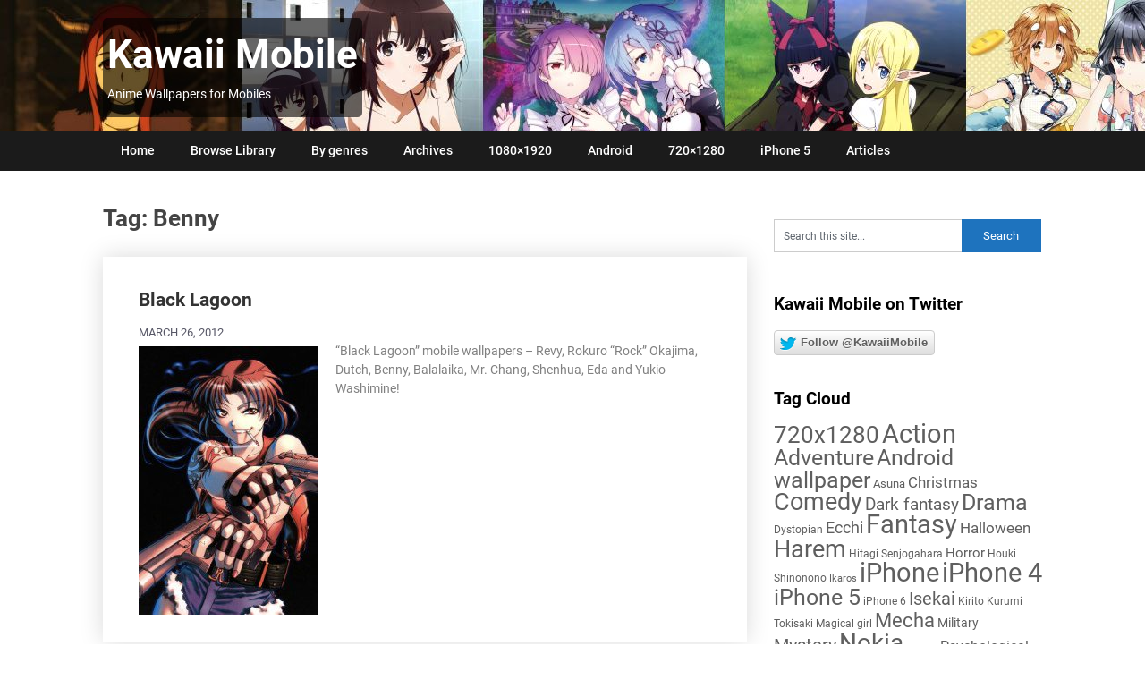

--- FILE ---
content_type: text/html; charset=UTF-8
request_url: https://kawaii-mobile.com/tag/benny/
body_size: 13247
content:
<!DOCTYPE html>
<html dir="ltr" lang="en-US" prefix="og: https://ogp.me/ns#">
<head>
	<meta charset="UTF-8">
	<meta name="viewport" content="width=device-width, initial-scale=1">
	<link rel="profile" href="http://gmpg.org/xfn/11">
	<link rel="pingback" href="https://kawaii-mobile.com/xmlrpc.php">
	<link rel="preload" href="/wp-content/themes/publishable-mag/fonts/publishable-mag.woff2" as="font" type="font/woff2" crossorigin>
	<title>Benny - Kawaii Mobile</title>
	<style>img:is([sizes="auto" i], [sizes^="auto," i]) { contain-intrinsic-size: 3000px 1500px }</style>
	
		<!-- All in One SEO 4.8.0 - aioseo.com -->
	<meta name="robots" content="max-image-preview:large" />
	<link rel="canonical" href="https://kawaii-mobile.com/tag/benny/" />
	<meta name="generator" content="All in One SEO (AIOSEO) 4.8.0" />
		<script type="application/ld+json" class="aioseo-schema">
			{"@context":"https:\/\/schema.org","@graph":[{"@type":"BreadcrumbList","@id":"https:\/\/kawaii-mobile.com\/tag\/benny\/#breadcrumblist","itemListElement":[{"@type":"ListItem","@id":"https:\/\/kawaii-mobile.com\/#listItem","position":1,"name":"Home","item":"https:\/\/kawaii-mobile.com\/","nextItem":{"@type":"ListItem","@id":"https:\/\/kawaii-mobile.com\/tag\/benny\/#listItem","name":"Benny"}},{"@type":"ListItem","@id":"https:\/\/kawaii-mobile.com\/tag\/benny\/#listItem","position":2,"name":"Benny","previousItem":{"@type":"ListItem","@id":"https:\/\/kawaii-mobile.com\/#listItem","name":"Home"}}]},{"@type":"CollectionPage","@id":"https:\/\/kawaii-mobile.com\/tag\/benny\/#collectionpage","url":"https:\/\/kawaii-mobile.com\/tag\/benny\/","name":"Benny - Kawaii Mobile","inLanguage":"en-US","isPartOf":{"@id":"https:\/\/kawaii-mobile.com\/#website"},"breadcrumb":{"@id":"https:\/\/kawaii-mobile.com\/tag\/benny\/#breadcrumblist"}},{"@type":"Organization","@id":"https:\/\/kawaii-mobile.com\/#organization","name":"Kawaii Mobile","description":"Anime Wallpapers for Mobiles","url":"https:\/\/kawaii-mobile.com\/"},{"@type":"WebSite","@id":"https:\/\/kawaii-mobile.com\/#website","url":"https:\/\/kawaii-mobile.com\/","name":"Kawaii Mobile","description":"Anime Wallpapers for Mobiles","inLanguage":"en-US","publisher":{"@id":"https:\/\/kawaii-mobile.com\/#organization"}}]}
		</script>
		<!-- All in One SEO -->

<link rel="alternate" type="application/rss+xml" title="Kawaii Mobile &raquo; Feed" href="https://kawaii-mobile.com/feed/" />
<link rel="alternate" type="application/rss+xml" title="Kawaii Mobile &raquo; Comments Feed" href="https://kawaii-mobile.com/comments/feed/" />
<link rel="alternate" type="application/rss+xml" title="Kawaii Mobile &raquo; Benny Tag Feed" href="https://kawaii-mobile.com/tag/benny/feed/" />
<script type="text/javascript">
/* <![CDATA[ */
window._wpemojiSettings = {"baseUrl":"https:\/\/s.w.org\/images\/core\/emoji\/15.0.3\/72x72\/","ext":".png","svgUrl":"https:\/\/s.w.org\/images\/core\/emoji\/15.0.3\/svg\/","svgExt":".svg","source":{"wpemoji":"https:\/\/kawaii-mobile.com\/wp-includes\/js\/wp-emoji.js?ver=6.7.2","twemoji":"https:\/\/kawaii-mobile.com\/wp-includes\/js\/twemoji.js?ver=6.7.2"}};
/**
 * @output wp-includes/js/wp-emoji-loader.js
 */

/**
 * Emoji Settings as exported in PHP via _print_emoji_detection_script().
 * @typedef WPEmojiSettings
 * @type {object}
 * @property {?object} source
 * @property {?string} source.concatemoji
 * @property {?string} source.twemoji
 * @property {?string} source.wpemoji
 * @property {?boolean} DOMReady
 * @property {?Function} readyCallback
 */

/**
 * Support tests.
 * @typedef SupportTests
 * @type {object}
 * @property {?boolean} flag
 * @property {?boolean} emoji
 */

/**
 * IIFE to detect emoji support and load Twemoji if needed.
 *
 * @param {Window} window
 * @param {Document} document
 * @param {WPEmojiSettings} settings
 */
( function wpEmojiLoader( window, document, settings ) {
	if ( typeof Promise === 'undefined' ) {
		return;
	}

	var sessionStorageKey = 'wpEmojiSettingsSupports';
	var tests = [ 'flag', 'emoji' ];

	/**
	 * Checks whether the browser supports offloading to a Worker.
	 *
	 * @since 6.3.0
	 *
	 * @private
	 *
	 * @returns {boolean}
	 */
	function supportsWorkerOffloading() {
		return (
			typeof Worker !== 'undefined' &&
			typeof OffscreenCanvas !== 'undefined' &&
			typeof URL !== 'undefined' &&
			URL.createObjectURL &&
			typeof Blob !== 'undefined'
		);
	}

	/**
	 * @typedef SessionSupportTests
	 * @type {object}
	 * @property {number} timestamp
	 * @property {SupportTests} supportTests
	 */

	/**
	 * Get support tests from session.
	 *
	 * @since 6.3.0
	 *
	 * @private
	 *
	 * @returns {?SupportTests} Support tests, or null if not set or older than 1 week.
	 */
	function getSessionSupportTests() {
		try {
			/** @type {SessionSupportTests} */
			var item = JSON.parse(
				sessionStorage.getItem( sessionStorageKey )
			);
			if (
				typeof item === 'object' &&
				typeof item.timestamp === 'number' &&
				new Date().valueOf() < item.timestamp + 604800 && // Note: Number is a week in seconds.
				typeof item.supportTests === 'object'
			) {
				return item.supportTests;
			}
		} catch ( e ) {}
		return null;
	}

	/**
	 * Persist the supports in session storage.
	 *
	 * @since 6.3.0
	 *
	 * @private
	 *
	 * @param {SupportTests} supportTests Support tests.
	 */
	function setSessionSupportTests( supportTests ) {
		try {
			/** @type {SessionSupportTests} */
			var item = {
				supportTests: supportTests,
				timestamp: new Date().valueOf()
			};

			sessionStorage.setItem(
				sessionStorageKey,
				JSON.stringify( item )
			);
		} catch ( e ) {}
	}

	/**
	 * Checks if two sets of Emoji characters render the same visually.
	 *
	 * This function may be serialized to run in a Worker. Therefore, it cannot refer to variables from the containing
	 * scope. Everything must be passed by parameters.
	 *
	 * @since 4.9.0
	 *
	 * @private
	 *
	 * @param {CanvasRenderingContext2D} context 2D Context.
	 * @param {string} set1 Set of Emoji to test.
	 * @param {string} set2 Set of Emoji to test.
	 *
	 * @return {boolean} True if the two sets render the same.
	 */
	function emojiSetsRenderIdentically( context, set1, set2 ) {
		// Cleanup from previous test.
		context.clearRect( 0, 0, context.canvas.width, context.canvas.height );
		context.fillText( set1, 0, 0 );
		var rendered1 = new Uint32Array(
			context.getImageData(
				0,
				0,
				context.canvas.width,
				context.canvas.height
			).data
		);

		// Cleanup from previous test.
		context.clearRect( 0, 0, context.canvas.width, context.canvas.height );
		context.fillText( set2, 0, 0 );
		var rendered2 = new Uint32Array(
			context.getImageData(
				0,
				0,
				context.canvas.width,
				context.canvas.height
			).data
		);

		return rendered1.every( function ( rendered2Data, index ) {
			return rendered2Data === rendered2[ index ];
		} );
	}

	/**
	 * Determines if the browser properly renders Emoji that Twemoji can supplement.
	 *
	 * This function may be serialized to run in a Worker. Therefore, it cannot refer to variables from the containing
	 * scope. Everything must be passed by parameters.
	 *
	 * @since 4.2.0
	 *
	 * @private
	 *
	 * @param {CanvasRenderingContext2D} context 2D Context.
	 * @param {string} type Whether to test for support of "flag" or "emoji".
	 * @param {Function} emojiSetsRenderIdentically Reference to emojiSetsRenderIdentically function, needed due to minification.
	 *
	 * @return {boolean} True if the browser can render emoji, false if it cannot.
	 */
	function browserSupportsEmoji( context, type, emojiSetsRenderIdentically ) {
		var isIdentical;

		switch ( type ) {
			case 'flag':
				/*
				 * Test for Transgender flag compatibility. Added in Unicode 13.
				 *
				 * To test for support, we try to render it, and compare the rendering to how it would look if
				 * the browser doesn't render it correctly (white flag emoji + transgender symbol).
				 */
				isIdentical = emojiSetsRenderIdentically(
					context,
					'\uD83C\uDFF3\uFE0F\u200D\u26A7\uFE0F', // as a zero-width joiner sequence
					'\uD83C\uDFF3\uFE0F\u200B\u26A7\uFE0F' // separated by a zero-width space
				);

				if ( isIdentical ) {
					return false;
				}

				/*
				 * Test for UN flag compatibility. This is the least supported of the letter locale flags,
				 * so gives us an easy test for full support.
				 *
				 * To test for support, we try to render it, and compare the rendering to how it would look if
				 * the browser doesn't render it correctly ([U] + [N]).
				 */
				isIdentical = emojiSetsRenderIdentically(
					context,
					'\uD83C\uDDFA\uD83C\uDDF3', // as the sequence of two code points
					'\uD83C\uDDFA\u200B\uD83C\uDDF3' // as the two code points separated by a zero-width space
				);

				if ( isIdentical ) {
					return false;
				}

				/*
				 * Test for English flag compatibility. England is a country in the United Kingdom, it
				 * does not have a two letter locale code but rather a five letter sub-division code.
				 *
				 * To test for support, we try to render it, and compare the rendering to how it would look if
				 * the browser doesn't render it correctly (black flag emoji + [G] + [B] + [E] + [N] + [G]).
				 */
				isIdentical = emojiSetsRenderIdentically(
					context,
					// as the flag sequence
					'\uD83C\uDFF4\uDB40\uDC67\uDB40\uDC62\uDB40\uDC65\uDB40\uDC6E\uDB40\uDC67\uDB40\uDC7F',
					// with each code point separated by a zero-width space
					'\uD83C\uDFF4\u200B\uDB40\uDC67\u200B\uDB40\uDC62\u200B\uDB40\uDC65\u200B\uDB40\uDC6E\u200B\uDB40\uDC67\u200B\uDB40\uDC7F'
				);

				return ! isIdentical;
			case 'emoji':
				/*
				 * Four and twenty blackbirds baked in a pie.
				 *
				 * To test for Emoji 15.0 support, try to render a new emoji: Blackbird.
				 *
				 * The Blackbird is a ZWJ sequence combining 🐦 Bird and ⬛ large black square.,
				 *
				 * 0x1F426 (\uD83D\uDC26) == Bird
				 * 0x200D == Zero-Width Joiner (ZWJ) that links the code points for the new emoji or
				 * 0x200B == Zero-Width Space (ZWS) that is rendered for clients not supporting the new emoji.
				 * 0x2B1B == Large Black Square
				 *
				 * When updating this test for future Emoji releases, ensure that individual emoji that make up the
				 * sequence come from older emoji standards.
				 */
				isIdentical = emojiSetsRenderIdentically(
					context,
					'\uD83D\uDC26\u200D\u2B1B', // as the zero-width joiner sequence
					'\uD83D\uDC26\u200B\u2B1B' // separated by a zero-width space
				);

				return ! isIdentical;
		}

		return false;
	}

	/**
	 * Checks emoji support tests.
	 *
	 * This function may be serialized to run in a Worker. Therefore, it cannot refer to variables from the containing
	 * scope. Everything must be passed by parameters.
	 *
	 * @since 6.3.0
	 *
	 * @private
	 *
	 * @param {string[]} tests Tests.
	 * @param {Function} browserSupportsEmoji Reference to browserSupportsEmoji function, needed due to minification.
	 * @param {Function} emojiSetsRenderIdentically Reference to emojiSetsRenderIdentically function, needed due to minification.
	 *
	 * @return {SupportTests} Support tests.
	 */
	function testEmojiSupports( tests, browserSupportsEmoji, emojiSetsRenderIdentically ) {
		var canvas;
		if (
			typeof WorkerGlobalScope !== 'undefined' &&
			self instanceof WorkerGlobalScope
		) {
			canvas = new OffscreenCanvas( 300, 150 ); // Dimensions are default for HTMLCanvasElement.
		} else {
			canvas = document.createElement( 'canvas' );
		}

		var context = canvas.getContext( '2d', { willReadFrequently: true } );

		/*
		 * Chrome on OS X added native emoji rendering in M41. Unfortunately,
		 * it doesn't work when the font is bolder than 500 weight. So, we
		 * check for bold rendering support to avoid invisible emoji in Chrome.
		 */
		context.textBaseline = 'top';
		context.font = '600 32px Arial';

		var supports = {};
		tests.forEach( function ( test ) {
			supports[ test ] = browserSupportsEmoji( context, test, emojiSetsRenderIdentically );
		} );
		return supports;
	}

	/**
	 * Adds a script to the head of the document.
	 *
	 * @ignore
	 *
	 * @since 4.2.0
	 *
	 * @param {string} src The url where the script is located.
	 *
	 * @return {void}
	 */
	function addScript( src ) {
		var script = document.createElement( 'script' );
		script.src = src;
		script.defer = true;
		document.head.appendChild( script );
	}

	settings.supports = {
		everything: true,
		everythingExceptFlag: true
	};

	// Create a promise for DOMContentLoaded since the worker logic may finish after the event has fired.
	var domReadyPromise = new Promise( function ( resolve ) {
		document.addEventListener( 'DOMContentLoaded', resolve, {
			once: true
		} );
	} );

	// Obtain the emoji support from the browser, asynchronously when possible.
	new Promise( function ( resolve ) {
		var supportTests = getSessionSupportTests();
		if ( supportTests ) {
			resolve( supportTests );
			return;
		}

		if ( supportsWorkerOffloading() ) {
			try {
				// Note that the functions are being passed as arguments due to minification.
				var workerScript =
					'postMessage(' +
					testEmojiSupports.toString() +
					'(' +
					[
						JSON.stringify( tests ),
						browserSupportsEmoji.toString(),
						emojiSetsRenderIdentically.toString()
					].join( ',' ) +
					'));';
				var blob = new Blob( [ workerScript ], {
					type: 'text/javascript'
				} );
				var worker = new Worker( URL.createObjectURL( blob ), { name: 'wpTestEmojiSupports' } );
				worker.onmessage = function ( event ) {
					supportTests = event.data;
					setSessionSupportTests( supportTests );
					worker.terminate();
					resolve( supportTests );
				};
				return;
			} catch ( e ) {}
		}

		supportTests = testEmojiSupports( tests, browserSupportsEmoji, emojiSetsRenderIdentically );
		setSessionSupportTests( supportTests );
		resolve( supportTests );
	} )
		// Once the browser emoji support has been obtained from the session, finalize the settings.
		.then( function ( supportTests ) {
			/*
			 * Tests the browser support for flag emojis and other emojis, and adjusts the
			 * support settings accordingly.
			 */
			for ( var test in supportTests ) {
				settings.supports[ test ] = supportTests[ test ];

				settings.supports.everything =
					settings.supports.everything && settings.supports[ test ];

				if ( 'flag' !== test ) {
					settings.supports.everythingExceptFlag =
						settings.supports.everythingExceptFlag &&
						settings.supports[ test ];
				}
			}

			settings.supports.everythingExceptFlag =
				settings.supports.everythingExceptFlag &&
				! settings.supports.flag;

			// Sets DOMReady to false and assigns a ready function to settings.
			settings.DOMReady = false;
			settings.readyCallback = function () {
				settings.DOMReady = true;
			};
		} )
		.then( function () {
			return domReadyPromise;
		} )
		.then( function () {
			// When the browser can not render everything we need to load a polyfill.
			if ( ! settings.supports.everything ) {
				settings.readyCallback();

				var src = settings.source || {};

				if ( src.concatemoji ) {
					addScript( src.concatemoji );
				} else if ( src.wpemoji && src.twemoji ) {
					addScript( src.twemoji );
					addScript( src.wpemoji );
				}
			}
		} );
} )( window, document, window._wpemojiSettings );

/* ]]> */
</script>
<style id='wp-emoji-styles-inline-css' type='text/css'>

	img.wp-smiley, img.emoji {
		display: inline !important;
		border: none !important;
		box-shadow: none !important;
		height: 1em !important;
		width: 1em !important;
		margin: 0 0.07em !important;
		vertical-align: -0.1em !important;
		background: none !important;
		padding: 0 !important;
	}
</style>
<link rel='stylesheet' id='wp-block-library-css' href='https://kawaii-mobile.com/wp-includes/css/dist/block-library/style.css?ver=6.7.2' type='text/css' media='all' />
<style id='classic-theme-styles-inline-css' type='text/css'>
/**
 * These rules are needed for backwards compatibility.
 * They should match the button element rules in the base theme.json file.
 */
.wp-block-button__link {
	color: #ffffff;
	background-color: #32373c;
	border-radius: 9999px; /* 100% causes an oval, but any explicit but really high value retains the pill shape. */

	/* This needs a low specificity so it won't override the rules from the button element if defined in theme.json. */
	box-shadow: none;
	text-decoration: none;

	/* The extra 2px are added to size solids the same as the outline versions.*/
	padding: calc(0.667em + 2px) calc(1.333em + 2px);

	font-size: 1.125em;
}

.wp-block-file__button {
	background: #32373c;
	color: #ffffff;
	text-decoration: none;
}

</style>
<style id='global-styles-inline-css' type='text/css'>
:root{--wp--preset--aspect-ratio--square: 1;--wp--preset--aspect-ratio--4-3: 4/3;--wp--preset--aspect-ratio--3-4: 3/4;--wp--preset--aspect-ratio--3-2: 3/2;--wp--preset--aspect-ratio--2-3: 2/3;--wp--preset--aspect-ratio--16-9: 16/9;--wp--preset--aspect-ratio--9-16: 9/16;--wp--preset--color--black: #000000;--wp--preset--color--cyan-bluish-gray: #abb8c3;--wp--preset--color--white: #ffffff;--wp--preset--color--pale-pink: #f78da7;--wp--preset--color--vivid-red: #cf2e2e;--wp--preset--color--luminous-vivid-orange: #ff6900;--wp--preset--color--luminous-vivid-amber: #fcb900;--wp--preset--color--light-green-cyan: #7bdcb5;--wp--preset--color--vivid-green-cyan: #00d084;--wp--preset--color--pale-cyan-blue: #8ed1fc;--wp--preset--color--vivid-cyan-blue: #0693e3;--wp--preset--color--vivid-purple: #9b51e0;--wp--preset--gradient--vivid-cyan-blue-to-vivid-purple: linear-gradient(135deg,rgba(6,147,227,1) 0%,rgb(155,81,224) 100%);--wp--preset--gradient--light-green-cyan-to-vivid-green-cyan: linear-gradient(135deg,rgb(122,220,180) 0%,rgb(0,208,130) 100%);--wp--preset--gradient--luminous-vivid-amber-to-luminous-vivid-orange: linear-gradient(135deg,rgba(252,185,0,1) 0%,rgba(255,105,0,1) 100%);--wp--preset--gradient--luminous-vivid-orange-to-vivid-red: linear-gradient(135deg,rgba(255,105,0,1) 0%,rgb(207,46,46) 100%);--wp--preset--gradient--very-light-gray-to-cyan-bluish-gray: linear-gradient(135deg,rgb(238,238,238) 0%,rgb(169,184,195) 100%);--wp--preset--gradient--cool-to-warm-spectrum: linear-gradient(135deg,rgb(74,234,220) 0%,rgb(151,120,209) 20%,rgb(207,42,186) 40%,rgb(238,44,130) 60%,rgb(251,105,98) 80%,rgb(254,248,76) 100%);--wp--preset--gradient--blush-light-purple: linear-gradient(135deg,rgb(255,206,236) 0%,rgb(152,150,240) 100%);--wp--preset--gradient--blush-bordeaux: linear-gradient(135deg,rgb(254,205,165) 0%,rgb(254,45,45) 50%,rgb(107,0,62) 100%);--wp--preset--gradient--luminous-dusk: linear-gradient(135deg,rgb(255,203,112) 0%,rgb(199,81,192) 50%,rgb(65,88,208) 100%);--wp--preset--gradient--pale-ocean: linear-gradient(135deg,rgb(255,245,203) 0%,rgb(182,227,212) 50%,rgb(51,167,181) 100%);--wp--preset--gradient--electric-grass: linear-gradient(135deg,rgb(202,248,128) 0%,rgb(113,206,126) 100%);--wp--preset--gradient--midnight: linear-gradient(135deg,rgb(2,3,129) 0%,rgb(40,116,252) 100%);--wp--preset--font-size--small: 13px;--wp--preset--font-size--medium: 20px;--wp--preset--font-size--large: 36px;--wp--preset--font-size--x-large: 42px;--wp--preset--spacing--20: 0.44rem;--wp--preset--spacing--30: 0.67rem;--wp--preset--spacing--40: 1rem;--wp--preset--spacing--50: 1.5rem;--wp--preset--spacing--60: 2.25rem;--wp--preset--spacing--70: 3.38rem;--wp--preset--spacing--80: 5.06rem;--wp--preset--shadow--natural: 6px 6px 9px rgba(0, 0, 0, 0.2);--wp--preset--shadow--deep: 12px 12px 50px rgba(0, 0, 0, 0.4);--wp--preset--shadow--sharp: 6px 6px 0px rgba(0, 0, 0, 0.2);--wp--preset--shadow--outlined: 6px 6px 0px -3px rgba(255, 255, 255, 1), 6px 6px rgba(0, 0, 0, 1);--wp--preset--shadow--crisp: 6px 6px 0px rgba(0, 0, 0, 1);}:where(.is-layout-flex){gap: 0.5em;}:where(.is-layout-grid){gap: 0.5em;}body .is-layout-flex{display: flex;}.is-layout-flex{flex-wrap: wrap;align-items: center;}.is-layout-flex > :is(*, div){margin: 0;}body .is-layout-grid{display: grid;}.is-layout-grid > :is(*, div){margin: 0;}:where(.wp-block-columns.is-layout-flex){gap: 2em;}:where(.wp-block-columns.is-layout-grid){gap: 2em;}:where(.wp-block-post-template.is-layout-flex){gap: 1.25em;}:where(.wp-block-post-template.is-layout-grid){gap: 1.25em;}.has-black-color{color: var(--wp--preset--color--black) !important;}.has-cyan-bluish-gray-color{color: var(--wp--preset--color--cyan-bluish-gray) !important;}.has-white-color{color: var(--wp--preset--color--white) !important;}.has-pale-pink-color{color: var(--wp--preset--color--pale-pink) !important;}.has-vivid-red-color{color: var(--wp--preset--color--vivid-red) !important;}.has-luminous-vivid-orange-color{color: var(--wp--preset--color--luminous-vivid-orange) !important;}.has-luminous-vivid-amber-color{color: var(--wp--preset--color--luminous-vivid-amber) !important;}.has-light-green-cyan-color{color: var(--wp--preset--color--light-green-cyan) !important;}.has-vivid-green-cyan-color{color: var(--wp--preset--color--vivid-green-cyan) !important;}.has-pale-cyan-blue-color{color: var(--wp--preset--color--pale-cyan-blue) !important;}.has-vivid-cyan-blue-color{color: var(--wp--preset--color--vivid-cyan-blue) !important;}.has-vivid-purple-color{color: var(--wp--preset--color--vivid-purple) !important;}.has-black-background-color{background-color: var(--wp--preset--color--black) !important;}.has-cyan-bluish-gray-background-color{background-color: var(--wp--preset--color--cyan-bluish-gray) !important;}.has-white-background-color{background-color: var(--wp--preset--color--white) !important;}.has-pale-pink-background-color{background-color: var(--wp--preset--color--pale-pink) !important;}.has-vivid-red-background-color{background-color: var(--wp--preset--color--vivid-red) !important;}.has-luminous-vivid-orange-background-color{background-color: var(--wp--preset--color--luminous-vivid-orange) !important;}.has-luminous-vivid-amber-background-color{background-color: var(--wp--preset--color--luminous-vivid-amber) !important;}.has-light-green-cyan-background-color{background-color: var(--wp--preset--color--light-green-cyan) !important;}.has-vivid-green-cyan-background-color{background-color: var(--wp--preset--color--vivid-green-cyan) !important;}.has-pale-cyan-blue-background-color{background-color: var(--wp--preset--color--pale-cyan-blue) !important;}.has-vivid-cyan-blue-background-color{background-color: var(--wp--preset--color--vivid-cyan-blue) !important;}.has-vivid-purple-background-color{background-color: var(--wp--preset--color--vivid-purple) !important;}.has-black-border-color{border-color: var(--wp--preset--color--black) !important;}.has-cyan-bluish-gray-border-color{border-color: var(--wp--preset--color--cyan-bluish-gray) !important;}.has-white-border-color{border-color: var(--wp--preset--color--white) !important;}.has-pale-pink-border-color{border-color: var(--wp--preset--color--pale-pink) !important;}.has-vivid-red-border-color{border-color: var(--wp--preset--color--vivid-red) !important;}.has-luminous-vivid-orange-border-color{border-color: var(--wp--preset--color--luminous-vivid-orange) !important;}.has-luminous-vivid-amber-border-color{border-color: var(--wp--preset--color--luminous-vivid-amber) !important;}.has-light-green-cyan-border-color{border-color: var(--wp--preset--color--light-green-cyan) !important;}.has-vivid-green-cyan-border-color{border-color: var(--wp--preset--color--vivid-green-cyan) !important;}.has-pale-cyan-blue-border-color{border-color: var(--wp--preset--color--pale-cyan-blue) !important;}.has-vivid-cyan-blue-border-color{border-color: var(--wp--preset--color--vivid-cyan-blue) !important;}.has-vivid-purple-border-color{border-color: var(--wp--preset--color--vivid-purple) !important;}.has-vivid-cyan-blue-to-vivid-purple-gradient-background{background: var(--wp--preset--gradient--vivid-cyan-blue-to-vivid-purple) !important;}.has-light-green-cyan-to-vivid-green-cyan-gradient-background{background: var(--wp--preset--gradient--light-green-cyan-to-vivid-green-cyan) !important;}.has-luminous-vivid-amber-to-luminous-vivid-orange-gradient-background{background: var(--wp--preset--gradient--luminous-vivid-amber-to-luminous-vivid-orange) !important;}.has-luminous-vivid-orange-to-vivid-red-gradient-background{background: var(--wp--preset--gradient--luminous-vivid-orange-to-vivid-red) !important;}.has-very-light-gray-to-cyan-bluish-gray-gradient-background{background: var(--wp--preset--gradient--very-light-gray-to-cyan-bluish-gray) !important;}.has-cool-to-warm-spectrum-gradient-background{background: var(--wp--preset--gradient--cool-to-warm-spectrum) !important;}.has-blush-light-purple-gradient-background{background: var(--wp--preset--gradient--blush-light-purple) !important;}.has-blush-bordeaux-gradient-background{background: var(--wp--preset--gradient--blush-bordeaux) !important;}.has-luminous-dusk-gradient-background{background: var(--wp--preset--gradient--luminous-dusk) !important;}.has-pale-ocean-gradient-background{background: var(--wp--preset--gradient--pale-ocean) !important;}.has-electric-grass-gradient-background{background: var(--wp--preset--gradient--electric-grass) !important;}.has-midnight-gradient-background{background: var(--wp--preset--gradient--midnight) !important;}.has-small-font-size{font-size: var(--wp--preset--font-size--small) !important;}.has-medium-font-size{font-size: var(--wp--preset--font-size--medium) !important;}.has-large-font-size{font-size: var(--wp--preset--font-size--large) !important;}.has-x-large-font-size{font-size: var(--wp--preset--font-size--x-large) !important;}
:where(.wp-block-post-template.is-layout-flex){gap: 1.25em;}:where(.wp-block-post-template.is-layout-grid){gap: 1.25em;}
:where(.wp-block-columns.is-layout-flex){gap: 2em;}:where(.wp-block-columns.is-layout-grid){gap: 2em;}
:root :where(.wp-block-pullquote){font-size: 1.5em;line-height: 1.6;}
</style>
<link rel='stylesheet' id='publishable-mag-style-css' href='https://kawaii-mobile.com/wp-content/themes/publishable-mag/style.css?ver=17.03.2023' type='text/css' media='all' />
<style id='publishable-mag-style-inline-css' type='text/css'>


/* latin */
@font-face {
  font-family: 'Roboto';
  font-style: normal;
  font-weight: 400;
  font-display: swap;
  src: url(https://fonts.gstatic.com/s/roboto/v20/KFOmCnqEu92Fr1Mu4mxK.woff2) format('woff2');
  unicode-range: U+0000-00FF, U+0131, U+0152-0153, U+02BB-02BC, U+02C6, U+02DA, U+02DC, U+2000-206F, U+2074, U+20AC, U+2122, U+2191, U+2193, U+2212, U+2215, U+FEFF, U+FFFD;
}
/* latin */
@font-face {
  font-family: 'Roboto';
  font-style: normal;
  font-weight: 500;
  font-display: swap;
  src: url(https://fonts.gstatic.com/s/roboto/v20/KFOlCnqEu92Fr1MmEU9fBBc4.woff2) format('woff2');
  unicode-range: U+0000-00FF, U+0131, U+0152-0153, U+02BB-02BC, U+02C6, U+02DA, U+02DC, U+2000-206F, U+2074, U+20AC, U+2122, U+2191, U+2193, U+2212, U+2215, U+FEFF, U+FFFD;
}
/* latin */
@font-face {
  font-family: 'Roboto';
  font-style: normal;
  font-weight: 700;
  font-display: swap;
  src: url(https://fonts.gstatic.com/s/roboto/v20/KFOlCnqEu92Fr1MmWUlfBBc4.woff2) format('woff2');
  unicode-range: U+0000-00FF, U+0131, U+0152-0153, U+02BB-02BC, U+02C6, U+02DA, U+02DC, U+2000-206F, U+2074, U+20AC, U+2122, U+2191, U+2193, U+2212, U+2215, U+FEFF, U+FFFD;
}

        #tabber .inside li .meta b,.fn a,.reply a,#tabber .inside li div.info .entry-title a:hover, #navigation ul ul a:hover,.single_post a, a:hover, .sidebar.c-4-12 .textwidget a, #site-footer .textwidget a, #commentform a, #tabber .inside li a, a, .sidebar.c-4-12 a:hover, footer .tagcloud a:hover { color: #1e73be; }

	span.sticky-post, #commentform input#submit, #searchform input[type='submit'], .home_menu_item, .primary-navigation, .currenttext, .readMore a, .mts-subscribe input[type='submit'], .pagination .current, .woocommerce nav.woocommerce-pagination ul li a:focus, .woocommerce nav.woocommerce-pagination ul li a:hover, .woocommerce nav.woocommerce-pagination ul li span.current, .woocommerce-product-search input[type="submit"], .woocommerce a.button, .woocommerce-page a.button, .woocommerce button.button, .woocommerce-page button.button, .woocommerce input.button, .woocommerce-page input.button, .woocommerce #respond input#submit, .woocommerce-page #respond input#submit, .woocommerce #content input.button, .woocommerce-page #content input.button { background-color: #1e73be; }

	.woocommerce nav.woocommerce-pagination ul li span.current, .woocommerce-page nav.woocommerce-pagination ul li span.current, .woocommerce #content nav.woocommerce-pagination ul li span.current, .woocommerce-page #content nav.woocommerce-pagination ul li span.current, .woocommerce nav.woocommerce-pagination ul li a:hover, .woocommerce-page nav.woocommerce-pagination ul li a:hover, .woocommerce #content nav.woocommerce-pagination ul li a:hover, .woocommerce-page #content nav.woocommerce-pagination ul li a:hover, .woocommerce nav.woocommerce-pagination ul li a:focus, .woocommerce-page nav.woocommerce-pagination ul li a:focus, .woocommerce #content nav.woocommerce-pagination ul li a:focus, .woocommerce-page #content nav.woocommerce-pagination ul li a:focus, .pagination .current, .tagcloud a { border-color: #1e73be; }
	.corner { border-color: transparent transparent #1e73be transparent;}

	.primary-navigation, footer, .readMore a:hover, #commentform input#submit:hover, .featured-thumbnail .latestPost-review-wrapper { background-color: #1b1b1b; }
	
</style>
<link rel='stylesheet' id='kawaiiads1-css' href='https://kawaii-mobile.com/wp-content/plugins/ads-kawaii/kawaiiads1.css?ver=6.7.2' type='text/css' media='all' />
<script type="text/javascript" src="https://kawaii-mobile.com/wp-includes/js/jquery/jquery.js?ver=3.7.1" id="jquery-core-js"></script>
<link rel="EditURI" type="application/rsd+xml" title="RSD" href="https://kawaii-mobile.com/xmlrpc.php?rsd" />
<meta name="generator" content="WordPress 6.7.2" />

    <style type="text/css">
   #site-header { background-color: ; }

    </style>
    	<style type="text/css">
			.site-title a,
		.site-description 
		{
			color: #fff;
			/* background-color: rgba(0, 0, 0, 0.6);  salko background for title */
		}
		</style>
	<style type="text/css" id="custom-background-css">
body.custom-background { background-color: #ffffff; }
</style>
	
<meta name="pinterest" content="nopin" />
<link rel="manifest" href="/manifest.json"><link rel="apple-touch-icon" href="/mao-192.png"><link rel="apple-touch-startup-image" href="/mao-192.png"><meta name="theme-color" content="#212121">
<!-- Global site tag (gtag.js) - Google Analytics -->
<script async src="https://www.googletagmanager.com/gtag/js?id=UA-93731751-1"></script>
<script>
  window.dataLayer = window.dataLayer || [];
  function gtag(){dataLayer.push(arguments);}
  gtag('js', new Date());
  gtag('config', 'UA-93731751-1');
</script>

</head>

<body class="archive tag tag-benny tag-253 custom-background group-blog hfeed">
    <div class="main-container">
		<a class="skip-link screen-reader-text" href="#content">Skip to content</a>
		<header id="site-header" role="banner">
			<div class="container clear">
				<div id="brandlogo" class="site-branding">
																	    <h2 id="logo" class="site-title" itemprop="headline">
								<a href="https://kawaii-mobile.com">Kawaii Mobile</a>
							</h2><!-- END #logo -->
							<div class="site-description">Anime Wallpapers for Mobiles</div>
															</div><!-- .site-branding -->
							</div>
			<div id="primnav" class="primary-navigation">
				<a href="#" id="pull" class="toggle-mobile-menu">Menu</a>
				<div class="container clear">
					<nav id="navigation" class="primary-navigation mobile-menu-wrapper" role="navigation">
													<ul id="menu-main" class="menu clearfix"><li id="menu-item-9" class="menu-item menu-item-type-custom menu-item-object-custom menu-item-home menu-item-9"><a href="https://kawaii-mobile.com">Home</a></li>
<li id="menu-item-4220" class="highlight menu-item menu-item-type-post_type menu-item-object-page menu-item-4220"><a href="https://kawaii-mobile.com/library/">Browse Library</a></li>
<li id="menu-item-16294" class="menu-item menu-item-type-post_type menu-item-object-page menu-item-16294"><a href="https://kawaii-mobile.com/anime-by-genres/">By genres</a></li>
<li id="menu-item-14" class="menu-item menu-item-type-post_type menu-item-object-page menu-item-14"><a href="https://kawaii-mobile.com/archives/">Archives</a></li>
<li id="menu-item-15096" class="menu-item menu-item-type-taxonomy menu-item-object-category menu-item-15096"><a href="https://kawaii-mobile.com/category/1080x1920/">1080&#215;1920</a></li>
<li id="menu-item-15097" class="menu-item menu-item-type-taxonomy menu-item-object-category menu-item-15097"><a href="https://kawaii-mobile.com/category/android/">Android</a></li>
<li id="menu-item-7581" class="menu-item menu-item-type-taxonomy menu-item-object-category menu-item-7581"><a href="https://kawaii-mobile.com/category/720x1280/">720&#215;1280</a></li>
<li id="menu-item-7582" class="menu-item menu-item-type-taxonomy menu-item-object-category menu-item-7582"><a href="https://kawaii-mobile.com/category/iphone5-640x1136/">iPhone 5</a></li>
<li id="menu-item-11020" class="menu-item menu-item-type-post_type menu-item-object-page menu-item-11020"><a href="https://kawaii-mobile.com/articles/">Articles</a></li>
</ul>											</nav><!-- #site-navigation -->
				</div>
			</div>
		</header><!-- #masthead -->

<div id="page" class="home-page">
	<div id="content" class="article">
		<h1 class="postsby">
			<span>Tag: <span>Benny</span></span>
		</h1>	
		    	<article class="post excerpt">
    		

    		
    		<header>
    			<h2 class="title">
    				<a href="https://kawaii-mobile.com/2012/03/black-lagoon/" title="Black Lagoon" rel="bookmark">Black Lagoon</a>
    			</h2>

				<!-- publish date salko -->
    			<div class="post-date-publishable">
					March 26, 2012				</div>


    		</header><!--.header salko-->
    		    			    			<a href="https://kawaii-mobile.com/2012/03/black-lagoon/" title="Black Lagoon" id="featured-thumbnail">
    				<div class="featured-thumbnail">
						<!-- publishable-mag-featured -->
    					<img width="200" height="300" src="https://kawaii-mobile.com/wp-content/uploads/2012/03/Black-Lagoon.Revy_.320x480-200x300.jpg" class="attachment-medium size-medium wp-post-image" alt="Black Lagoon.Revy.320x480" title="" decoding="async" fetchpriority="high" srcset="https://kawaii-mobile.com/wp-content/uploads/2012/03/Black-Lagoon.Revy_.320x480-200x300.jpg 200w, https://kawaii-mobile.com/wp-content/uploads/2012/03/Black-Lagoon.Revy_.320x480.jpg 320w" sizes="(max-width: 200px) 100vw, 200px" />    					    				</div>
    			</a>
    			

    			<div class="post-content">
    				<p>&#8220;Black Lagoon&#8221; mobile wallpapers &#8211; Revy, Rokuro &#8220;Rock&#8221; Okajima, Dutch, Benny, Balalaika, Mr. Chang, Shenhua, Eda and Yukio Washimine!</p>    			</div>
    			<!-- <xphp publishable_lite_readmore(); x> -->


    		    	</article>
    		<nav class="navigation posts-navigation" role="navigation">
		<!--Start Pagination-->
        			<h2 class="screen-reader-text">Posts navigation</h2>
			<div class="pagination nav-links">
				
							</div>
			</nav><!--End Pagination-->
		</div>
	
<aside class="sidebar c-4-12">
	<div id="sidebars" class="sidebar">
		<div class="sidebar_list">
			<div id="search-4" class="widget widget_search"><form method="get" id="searchform" class="search-form" action="https://kawaii-mobile.com" _lpchecked="1">
	<fieldset>
		<input type="text" aria-label="Search this site" name="s" id="s" value="Search this site..." onblur="if (this.value == '') {this.value = 'Search this site...';}" onfocus="if (this.value == 'Search this site...') {this.value = '';}" >
		<input type="submit" value="Search" />
	</fieldset>
</form>
</div><div id="custom_html-3" class="widget_text widget widget_custom_html"><h3 class="widget-title">Kawaii Mobile on Twitter</h3><div class="textwidget custom-html-widget"><a target="_blank" rel="nofollow" class="twitter-btn" title="Follow @KawaiiMobile on Twitter" href="https://twitter.com/intent/follow?original_referer=https%3A%2F%2Fkawaii-mobile.com%2F&ref_src=twsrc%5Etfw&region=follow_link&screen_name=KawaiiMobile&tw_p=followbutton">
	<i></i>
	<span class="label">Follow @KawaiiMobile</span>
</a>
</div></div><div id="tag_cloud-2" class="widget widget_tag_cloud"><h3 class="widget-title">Tag Cloud</h3><div class="tagcloud"><a href="https://kawaii-mobile.com/tag/720x1280/" class="tag-cloud-link tag-link-1650 tag-link-position-1" style="font-size: 19.303703703704pt;" aria-label="720x1280 (60 items)">720x1280</a>
<a href="https://kawaii-mobile.com/tag/action/" class="tag-cloud-link tag-link-404 tag-link-position-2" style="font-size: 21.377777777778pt;" aria-label="Action (96 items)">Action</a>
<a href="https://kawaii-mobile.com/tag/adventure/" class="tag-cloud-link tag-link-414 tag-link-position-3" style="font-size: 19.096296296296pt;" aria-label="Adventure (58 items)">Adventure</a>
<a href="https://kawaii-mobile.com/tag/android-wallpaper/" class="tag-cloud-link tag-link-582 tag-link-position-4" style="font-size: 18.992592592593pt;" aria-label="Android wallpaper (56 items)">Android wallpaper</a>
<a href="https://kawaii-mobile.com/tag/asuna/" class="tag-cloud-link tag-link-480 tag-link-position-5" style="font-size: 9.5555555555556pt;" aria-label="Asuna (6 items)">Asuna</a>
<a href="https://kawaii-mobile.com/tag/christmas/" class="tag-cloud-link tag-link-194 tag-link-position-6" style="font-size: 12.666666666667pt;" aria-label="Christmas (13 items)">Christmas</a>
<a href="https://kawaii-mobile.com/tag/comedy/" class="tag-cloud-link tag-link-416 tag-link-position-7" style="font-size: 20.133333333333pt;" aria-label="Comedy (73 items)">Comedy</a>
<a href="https://kawaii-mobile.com/tag/dark-fantasy/" class="tag-cloud-link tag-link-707 tag-link-position-8" style="font-size: 14.014814814815pt;" aria-label="Dark fantasy (18 items)">Dark fantasy</a>
<a href="https://kawaii-mobile.com/tag/drama/" class="tag-cloud-link tag-link-407 tag-link-position-9" style="font-size: 18.474074074074pt;" aria-label="Drama (50 items)">Drama</a>
<a href="https://kawaii-mobile.com/tag/dystopian/" class="tag-cloud-link tag-link-545 tag-link-position-10" style="font-size: 8.8296296296296pt;" aria-label="Dystopian (5 items)">Dystopian</a>
<a href="https://kawaii-mobile.com/tag/ecchi/" class="tag-cloud-link tag-link-698 tag-link-position-11" style="font-size: 13.807407407407pt;" aria-label="Ecchi (17 items)">Ecchi</a>
<a href="https://kawaii-mobile.com/tag/fantasy/" class="tag-cloud-link tag-link-417 tag-link-position-12" style="font-size: 22pt;" aria-label="Fantasy (112 items)">Fantasy</a>
<a href="https://kawaii-mobile.com/tag/halloween/" class="tag-cloud-link tag-link-397 tag-link-position-13" style="font-size: 12.977777777778pt;" aria-label="Halloween (14 items)">Halloween</a>
<a href="https://kawaii-mobile.com/tag/harem/" class="tag-cloud-link tag-link-418 tag-link-position-14" style="font-size: 19.925925925926pt;" aria-label="Harem (70 items)">Harem</a>
<a href="https://kawaii-mobile.com/tag/hitagi-senjogahara/" class="tag-cloud-link tag-link-32 tag-link-position-15" style="font-size: 8.8296296296296pt;" aria-label="Hitagi Senjogahara (5 items)">Hitagi Senjogahara</a>
<a href="https://kawaii-mobile.com/tag/horror/" class="tag-cloud-link tag-link-832 tag-link-position-16" style="font-size: 11.111111111111pt;" aria-label="Horror (9 items)">Horror</a>
<a href="https://kawaii-mobile.com/tag/houki-shinonono/" class="tag-cloud-link tag-link-64 tag-link-position-17" style="font-size: 8.8296296296296pt;" aria-label="Houki Shinonono (5 items)">Houki Shinonono</a>
<a href="https://kawaii-mobile.com/tag/ikaros/" class="tag-cloud-link tag-link-25 tag-link-position-18" style="font-size: 8pt;" aria-label="Ikaros (4 items)">Ikaros</a>
<a href="https://kawaii-mobile.com/tag/iphone/" class="tag-cloud-link tag-link-18 tag-link-position-19" style="font-size: 22pt;" aria-label="iPhone (112 items)">iPhone</a>
<a href="https://kawaii-mobile.com/tag/iphone-4/" class="tag-cloud-link tag-link-62 tag-link-position-20" style="font-size: 21.585185185185pt;" aria-label="iPhone 4 (102 items)">iPhone 4</a>
<a href="https://kawaii-mobile.com/tag/iphone-5/" class="tag-cloud-link tag-link-503 tag-link-position-21" style="font-size: 18.992592592593pt;" aria-label="iPhone 5 (56 items)">iPhone 5</a>
<a href="https://kawaii-mobile.com/tag/iphone-6/" class="tag-cloud-link tag-link-939 tag-link-position-22" style="font-size: 8.8296296296296pt;" aria-label="iPhone 6 (5 items)">iPhone 6</a>
<a href="https://kawaii-mobile.com/tag/isekai/" class="tag-cloud-link tag-link-1724 tag-link-position-23" style="font-size: 15.259259259259pt;" aria-label="Isekai (24 items)">Isekai</a>
<a href="https://kawaii-mobile.com/tag/kirito/" class="tag-cloud-link tag-link-479 tag-link-position-24" style="font-size: 8.8296296296296pt;" aria-label="Kirito (5 items)">Kirito</a>
<a href="https://kawaii-mobile.com/tag/kurumi-tokisaki/" class="tag-cloud-link tag-link-646 tag-link-position-25" style="font-size: 8.8296296296296pt;" aria-label="Kurumi Tokisaki (5 items)">Kurumi Tokisaki</a>
<a href="https://kawaii-mobile.com/tag/magical-girl/" class="tag-cloud-link tag-link-1038 tag-link-position-26" style="font-size: 8.8296296296296pt;" aria-label="Magical girl (5 items)">Magical girl</a>
<a href="https://kawaii-mobile.com/tag/mecha/" class="tag-cloud-link tag-link-406 tag-link-position-27" style="font-size: 16.503703703704pt;" aria-label="Mecha (32 items)">Mecha</a>
<a href="https://kawaii-mobile.com/tag/military/" class="tag-cloud-link tag-link-959 tag-link-position-28" style="font-size: 10.592592592593pt;" aria-label="Military (8 items)">Military</a>
<a href="https://kawaii-mobile.com/tag/mystery/" class="tag-cloud-link tag-link-460 tag-link-position-29" style="font-size: 14.844444444444pt;" aria-label="Mystery (22 items)">Mystery</a>
<a href="https://kawaii-mobile.com/tag/nokia/" class="tag-cloud-link tag-link-19 tag-link-position-30" style="font-size: 20.859259259259pt;" aria-label="Nokia (86 items)">Nokia</a>
<a href="https://kawaii-mobile.com/tag/nymph/" class="tag-cloud-link tag-link-26 tag-link-position-31" style="font-size: 8pt;" aria-label="Nymph (4 items)">Nymph</a>
<a href="https://kawaii-mobile.com/tag/psychological/" class="tag-cloud-link tag-link-507 tag-link-position-32" style="font-size: 12.251851851852pt;" aria-label="Psychological (12 items)">Psychological</a>
<a href="https://kawaii-mobile.com/tag/psychological-thriller/" class="tag-cloud-link tag-link-895 tag-link-position-33" style="font-size: 9.5555555555556pt;" aria-label="Psychological thriller (6 items)">Psychological thriller</a>
<a href="https://kawaii-mobile.com/tag/rem/" class="tag-cloud-link tag-link-1351 tag-link-position-34" style="font-size: 8.8296296296296pt;" aria-label="Rem (5 items)">Rem</a>
<a href="https://kawaii-mobile.com/tag/romance/" class="tag-cloud-link tag-link-442 tag-link-position-35" style="font-size: 20.340740740741pt;" aria-label="Romance (76 items)">Romance</a>
<a href="https://kawaii-mobile.com/tag/romantic-comedy/" class="tag-cloud-link tag-link-408 tag-link-position-36" style="font-size: 20.444444444444pt;" aria-label="Romantic comedy (78 items)">Romantic comedy</a>
<a href="https://kawaii-mobile.com/tag/saber/" class="tag-cloud-link tag-link-180 tag-link-position-37" style="font-size: 9.5555555555556pt;" aria-label="Saber (6 items)">Saber</a>
<a href="https://kawaii-mobile.com/tag/science-fantasy/" class="tag-cloud-link tag-link-443 tag-link-position-38" style="font-size: 10.592592592593pt;" aria-label="Science fantasy (8 items)">Science fantasy</a>
<a href="https://kawaii-mobile.com/tag/science-fiction/" class="tag-cloud-link tag-link-522 tag-link-position-39" style="font-size: 18.992592592593pt;" aria-label="Science fiction (57 items)">Science fiction</a>
<a href="https://kawaii-mobile.com/tag/slice-of-life/" class="tag-cloud-link tag-link-453 tag-link-position-40" style="font-size: 15.881481481481pt;" aria-label="Slice of life (28 items)">Slice of life</a>
<a href="https://kawaii-mobile.com/tag/supernatural/" class="tag-cloud-link tag-link-437 tag-link-position-41" style="font-size: 17.748148148148pt;" aria-label="Supernatural (43 items)">Supernatural</a>
<a href="https://kawaii-mobile.com/tag/suspense/" class="tag-cloud-link tag-link-509 tag-link-position-42" style="font-size: 8.8296296296296pt;" aria-label="Suspense (5 items)">Suspense</a>
<a href="https://kawaii-mobile.com/tag/thriller/" class="tag-cloud-link tag-link-546 tag-link-position-43" style="font-size: 10.074074074074pt;" aria-label="Thriller (7 items)">Thriller</a>
<a href="https://kawaii-mobile.com/tag/wallpapers/" class="tag-cloud-link tag-link-13 tag-link-position-44" style="font-size: 21.896296296296pt;" aria-label="wallpapers (108 items)">wallpapers</a>
<a href="https://kawaii-mobile.com/tag/yuri/" class="tag-cloud-link tag-link-896 tag-link-position-45" style="font-size: 11.111111111111pt;" aria-label="Yuri (9 items)">Yuri</a></div>
</div>		</div>
	</div><!--sidebars-->
</aside></div>
	<footer id="site-footer" role="contentinfo">
			    	<div class="container">
	    	    <div class="footer-widgets">
		    		<div class="footer-widget">
			    					        		<div id="categories-4" class="widget widget_categories"><h3 class="widget-title">Categories</h3>
			<ul>
					<li class="cat-item cat-item-692"><a href="https://kawaii-mobile.com/category/1080x1920/">1080&#215;1920</a>
</li>
	<li class="cat-item cat-item-1532"><a href="https://kawaii-mobile.com/category/2160x3840/">2160&#215;3840</a>
</li>
	<li class="cat-item cat-item-501"><a href="https://kawaii-mobile.com/category/720x1280/">720&#215;1280</a>
</li>
	<li class="cat-item cat-item-583"><a href="https://kawaii-mobile.com/category/android/">Android wallpaper</a>
</li>
	<li class="cat-item cat-item-1867"><a href="https://kawaii-mobile.com/category/anime-2020/">Anime 2020</a>
</li>
	<li class="cat-item cat-item-1999"><a href="https://kawaii-mobile.com/category/anime2021/">Anime 2021</a>
</li>
	<li class="cat-item cat-item-2125"><a href="https://kawaii-mobile.com/category/anime2022/">Anime 2022</a>
</li>
	<li class="cat-item cat-item-2285"><a href="https://kawaii-mobile.com/category/anime2023/">Anime 2023</a>
</li>
	<li class="cat-item cat-item-2424"><a href="https://kawaii-mobile.com/category/anime2024/">Anime 2024</a>
</li>
	<li class="cat-item cat-item-2503"><a href="https://kawaii-mobile.com/category/anime2025/">Anime 2025</a>
</li>
	<li class="cat-item cat-item-5"><a href="https://kawaii-mobile.com/category/iphone-320x480-wallpapers/">iPhone 3G</a>
</li>
	<li class="cat-item cat-item-61"><a href="https://kawaii-mobile.com/category/iphone4-640x960/">iPhone 4</a>
</li>
	<li class="cat-item cat-item-502"><a href="https://kawaii-mobile.com/category/iphone5-640x1136/">iPhone 5</a>
</li>
	<li class="cat-item cat-item-933"><a href="https://kawaii-mobile.com/category/iphone6/">iPhone 6</a>
</li>
	<li class="cat-item cat-item-1533"><a href="https://kawaii-mobile.com/category/1125x2436/">iPhone 8</a>
</li>
	<li class="cat-item cat-item-4"><a href="https://kawaii-mobile.com/category/nokia-5800/">Nokia 360&#215;640</a>
</li>
	<li class="cat-item cat-item-1181"><a href="https://kawaii-mobile.com/category/review/">Review</a>
</li>
			</ul>

			</div>											</div>
					<div class="footer-widget">
									        		<div id="custom_html-4" class="widget_text widget widget_custom_html"><div class="textwidget custom-html-widget"></div></div>											</div>
					<div class="footer-widget last">
									        		<div id="custom_html-5" class="widget_text widget widget_custom_html"><div class="textwidget custom-html-widget"></div></div>											</div>
				</div>
			</div>
				<!--start copyrights-->
		<div class="copyrights">
			<div class="container">
				<div class="row" id="copyright-note">
					<span>
						&copy; 2025 Kawaii Mobile												                        											<div class="top">

						<a href="#top" class="toplink">Back to Top &uarr;</a>
					</div>
				</div>
			</div>
		</div>
		<!--end copyrights-->
			</footer><!-- #site-footer -->
<style id='core-block-supports-inline-css' type='text/css'>
/**
 * Core styles: block-supports
 */

</style>
<script type="text/javascript" src="https://kawaii-mobile.com/wp-content/themes/publishable-mag/js/customscripts.js?ver=6.7.2" id="publishable-mag-customscripts-js"></script>

</body>
</html>
